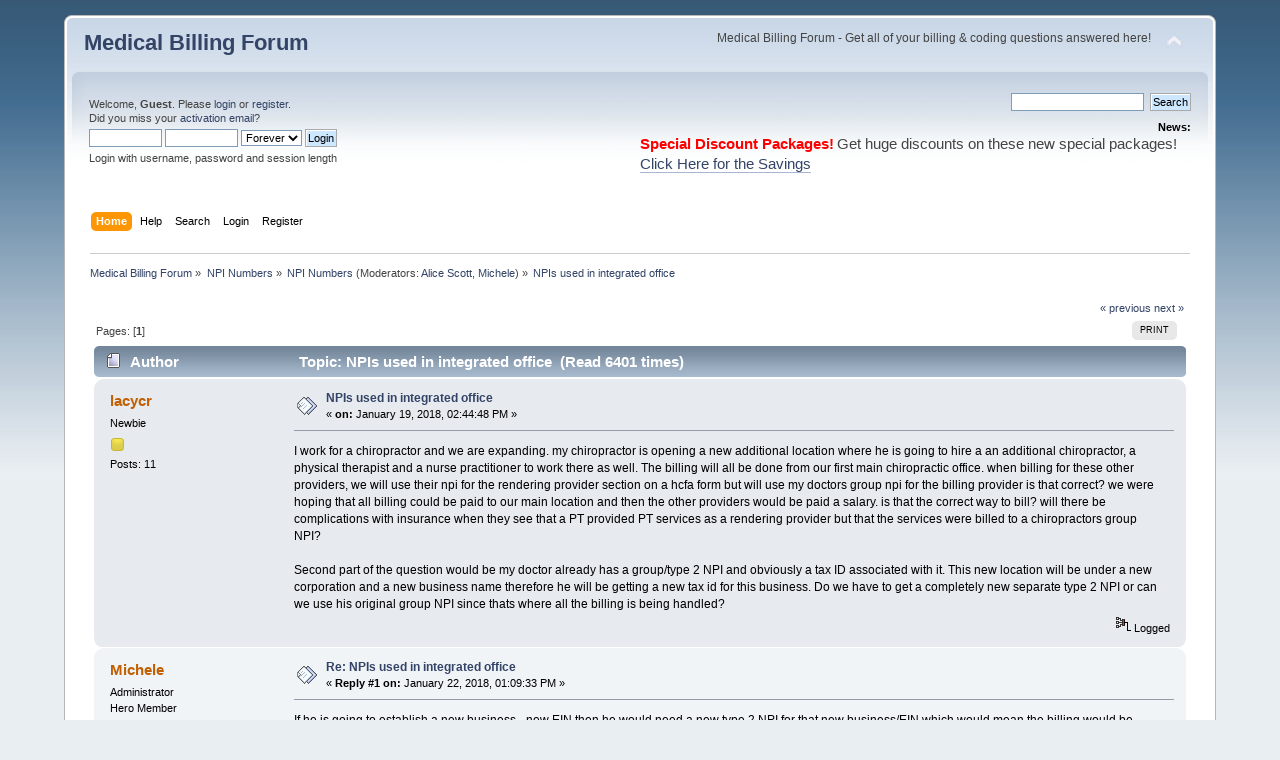

--- FILE ---
content_type: text/html; charset=ISO-8859-1
request_url: https://www.medicalbillinglive.com/members/index.php?topic=9171.0
body_size: 5331
content:
<!DOCTYPE html PUBLIC "-//W3C//DTD XHTML 1.0 Transitional//EN" "http://www.w3.org/TR/xhtml1/DTD/xhtml1-transitional.dtd">
<html xmlns="http://www.w3.org/1999/xhtml">
<head>
	<link rel="stylesheet" type="text/css" href="https://medicalbillinglive.com/members/Themes/default/css/index.css?fin20" />
	<link rel="stylesheet" type="text/css" href="https://medicalbillinglive.com/members/Themes/default/css/webkit.css" />
	<script type="text/javascript" src="https://medicalbillinglive.com/members/Themes/default/scripts/script.js?fin20"></script>
	<script type="text/javascript" src="https://medicalbillinglive.com/members/Themes/default/scripts/theme.js?fin20"></script>
	<script type="text/javascript"><!-- // --><![CDATA[
		var smf_theme_url = "https://medicalbillinglive.com/members/Themes/default";
		var smf_default_theme_url = "https://medicalbillinglive.com/members/Themes/default";
		var smf_images_url = "https://medicalbillinglive.com/members/Themes/default/images";
		var smf_scripturl = "https://www.medicalbillinglive.com/members/index.php?PHPSESSID=c306b34cb58965e03c2014294e484763&amp;";
		var smf_iso_case_folding = false;
		var smf_charset = "ISO-8859-1";
		var ajax_notification_text = "Loading...";
		var ajax_notification_cancel_text = "Cancel";
	// ]]></script>
	<meta http-equiv="Content-Type" content="text/html; charset=ISO-8859-1" />
	<meta name="description" content="NPIs used in integrated office" />
	<meta name="keywords" content="Medical Billing Forum," />
	<title>NPIs used in integrated office</title>
	<link rel="canonical" href="https://www.medicalbillinglive.com/members/index.php?topic=9171.0" />
	<link rel="help" href="https://www.medicalbillinglive.com/members/index.php?PHPSESSID=c306b34cb58965e03c2014294e484763&amp;action=help" />
	<link rel="search" href="https://www.medicalbillinglive.com/members/index.php?PHPSESSID=c306b34cb58965e03c2014294e484763&amp;action=search" />
	<link rel="contents" href="https://www.medicalbillinglive.com/members/index.php?PHPSESSID=c306b34cb58965e03c2014294e484763&amp;" />
	<link rel="alternate" type="application/rss+xml" title="Medical Billing Forum - RSS" href="https://www.medicalbillinglive.com/members/index.php?PHPSESSID=c306b34cb58965e03c2014294e484763&amp;type=rss;action=.xml" />
	<link rel="index" href="https://www.medicalbillinglive.com/members/index.php/board,5.0.html?PHPSESSID=c306b34cb58965e03c2014294e484763" />
	<script type="text/javascript">
		(function(i,s,o,g,r,a,m){i['GoogleAnalyticsObject']=r;i[r]=i[r]||function(){
			(i[r].q=i[r].q||[]).push(arguments)},i[r].l=1*new Date();a=s.createElement(o),
			m=s.getElementsByTagName(o)[0];a.async=1;a.src=g;m.parentNode.insertBefore(a,m)
		})(window,document,'script','//www.google-analytics.com/analytics.js','ga');

		ga('create', 'UA-244680362-1', 'www.medicalbillinglive.com');
		ga('send', 'pageview');
	</script>
		<script type="text/javascript" src="https://medicalbillinglive.com/members/Themes/default/scripts/captcha.js"></script>
</head>
<body><script async src="https://pagead2.googlesyndication.com/pagead/js/adsbygoogle.js?client=ca-pub-1403945335710591"
     crossorigin="anonymous"></script>
<div id="wrapper" style="width: 90%">
	<div id="header"><div class="frame">
		<div id="top_section">
			<h1 class="forumtitle">
				<a href="https://www.medicalbillinglive.com/members/index.php?PHPSESSID=c306b34cb58965e03c2014294e484763&amp;">Medical Billing Forum</a>
			</h1>
			<img id="upshrink" src="https://medicalbillinglive.com/members/Themes/default/images/upshrink.png" alt="*" title="Shrink or expand the header." style="display: none;" />
			<div id="siteslogan" class="floatright">Medical Billing Forum - Get all of your billing & coding questions answered here!</div>
		</div>
		<div id="upper_section" class="middletext">
			<div class="user">
				<script type="text/javascript" src="https://medicalbillinglive.com/members/Themes/default/scripts/sha1.js"></script>
				<form id="guest_form" action="https://www.medicalbillinglive.com/members/index.php?PHPSESSID=c306b34cb58965e03c2014294e484763&amp;action=login2" method="post" accept-charset="ISO-8859-1"  onsubmit="hashLoginPassword(this, '51113522ecd2089d9ef16a15561cde6b');">
					<div class="info">Welcome, <strong>Guest</strong>. Please <a href="https://www.medicalbillinglive.com/members/index.php?PHPSESSID=c306b34cb58965e03c2014294e484763&amp;action=login">login</a> or <a href="https://www.medicalbillinglive.com/members/index.php?PHPSESSID=c306b34cb58965e03c2014294e484763&amp;action=register">register</a>.<br />Did you miss your <a href="https://www.medicalbillinglive.com/members/index.php?PHPSESSID=c306b34cb58965e03c2014294e484763&amp;action=activate">activation email</a>?</div>
					<input type="text" name="user" size="10" class="input_text" />
					<input type="password" name="passwrd" size="10" class="input_password" />
					<select name="cookielength">
						<option value="60">1 Hour</option>
						<option value="1440">1 Day</option>
						<option value="10080">1 Week</option>
						<option value="43200">1 Month</option>
						<option value="-1" selected="selected">Forever</option>
					</select>
					<input type="submit" value="Login" class="button_submit" /><br />
					<div class="info">Login with username, password and session length</div>
					<input type="hidden" name="hash_passwrd" value="" /><input type="hidden" name="e6f04807b109" value="51113522ecd2089d9ef16a15561cde6b" />
				</form><td class="windowbg2"><script async src="https://pagead2.googlesyndication.com/pagead/js/adsbygoogle.js?client=ca-pub-1403945335710591"
     crossorigin="anonymous"></script></td>
			</div>
			<div class="news normaltext">
				<form id="search_form" action="https://www.medicalbillinglive.com/members/index.php?PHPSESSID=c306b34cb58965e03c2014294e484763&amp;action=search2" method="post" accept-charset="ISO-8859-1">
					<input type="text" name="search" value="" class="input_text" />&nbsp;
					<input type="submit" name="submit" value="Search" class="button_submit" />
					<input type="hidden" name="advanced" value="0" />
					<input type="hidden" name="topic" value="9171" /></form>
				<h2>News: </h2>
				<p><div style="text-align: left;"><span style="color: red;" class="bbc_color"><strong><span style="font-size: 11pt;" class="bbc_size">Special Discount Packages!</span></strong></span> <span style="font-size: 11pt;" class="bbc_size">Get huge discounts on these new special packages!&nbsp; <a href="http://www.medicalbillinglive.com/medical-billing-packages/" class="bbc_link" target="_blank" rel="noopener noreferrer">Click Here for the Savings</a></span></div></p>
			</div>
		</div>
		<br class="clear" />
		<script type="text/javascript"><!-- // --><![CDATA[
			var oMainHeaderToggle = new smc_Toggle({
				bToggleEnabled: true,
				bCurrentlyCollapsed: false,
				aSwappableContainers: [
					'upper_section'
				],
				aSwapImages: [
					{
						sId: 'upshrink',
						srcExpanded: smf_images_url + '/upshrink.png',
						altExpanded: 'Shrink or expand the header.',
						srcCollapsed: smf_images_url + '/upshrink2.png',
						altCollapsed: 'Shrink or expand the header.'
					}
				],
				oThemeOptions: {
					bUseThemeSettings: false,
					sOptionName: 'collapse_header',
					sSessionVar: 'e6f04807b109',
					sSessionId: '51113522ecd2089d9ef16a15561cde6b'
				},
				oCookieOptions: {
					bUseCookie: true,
					sCookieName: 'upshrink'
				}
			});
		// ]]></script>
		<div id="main_menu">
			<ul class="dropmenu" id="menu_nav">
				<li id="button_home">
					<a class="active firstlevel" href="https://www.medicalbillinglive.com/members/index.php?PHPSESSID=c306b34cb58965e03c2014294e484763&amp;">
						<span class="last firstlevel">Home</span>
					</a>
				</li>
				<li id="button_help">
					<a class="firstlevel" href="https://www.medicalbillinglive.com/members/index.php?PHPSESSID=c306b34cb58965e03c2014294e484763&amp;action=help">
						<span class="firstlevel">Help</span>
					</a>
				</li>
				<li id="button_search">
					<a class="firstlevel" href="https://www.medicalbillinglive.com/members/index.php?PHPSESSID=c306b34cb58965e03c2014294e484763&amp;action=search">
						<span class="firstlevel">Search</span>
					</a>
				</li>
				<li id="button_login">
					<a class="firstlevel" href="https://www.medicalbillinglive.com/members/index.php?PHPSESSID=c306b34cb58965e03c2014294e484763&amp;action=login">
						<span class="firstlevel">Login</span>
					</a>
				</li>
				<li id="button_register">
					<a class="firstlevel" href="https://www.medicalbillinglive.com/members/index.php?PHPSESSID=c306b34cb58965e03c2014294e484763&amp;action=register">
						<span class="last firstlevel">Register</span>
					</a>
				</li>
			</ul>
		</div>
		<br class="clear" />
	</div></div>
	<div id="content_section"><div class="frame">
		<div id="main_content_section">
	<div class="navigate_section">
		<ul>
			<li>
				<a href="https://www.medicalbillinglive.com/members/index.php?PHPSESSID=c306b34cb58965e03c2014294e484763&amp;"><span>Medical Billing Forum</span></a> &#187;
			</li>
			<li>
				<a href="https://www.medicalbillinglive.com/members/index.php?PHPSESSID=c306b34cb58965e03c2014294e484763&amp;#c2"><span>NPI Numbers</span></a> &#187;
			</li>
			<li>
				<a href="https://www.medicalbillinglive.com/members/index.php/board,5.0.html?PHPSESSID=c306b34cb58965e03c2014294e484763"><span>NPI Numbers</span></a> (Moderators: <a href="https://www.medicalbillinglive.com/members/index.php?PHPSESSID=c306b34cb58965e03c2014294e484763&amp;action=profile;u=2" title="Board Moderator">Alice Scott</a>, <a href="https://www.medicalbillinglive.com/members/index.php?PHPSESSID=c306b34cb58965e03c2014294e484763&amp;action=profile;u=3" title="Board Moderator">Michele</a>) &#187;
			</li>
			<li class="last">
				<a href="https://www.medicalbillinglive.com/members/index.php/topic,9171.0.html?PHPSESSID=c306b34cb58965e03c2014294e484763"><span>NPIs used in integrated office</span></a>
			</li>
		</ul>
	</div><script async src="https://pagead2.googlesyndication.com/pagead/js/adsbygoogle.js?client=ca-pub-1403945335710591"
     crossorigin="anonymous"></script><table><tr><td valign="top"><script async src="https://pagead2.googlesyndication.com/pagead/js/adsbygoogle.js?client=ca-pub-1403945335710591"
     crossorigin="anonymous"></script></td><td width="100%" valign="top"><table><tr><td width="100%" valign="top"><script async src="https://pagead2.googlesyndication.com/pagead/js/adsbygoogle.js?client=ca-pub-1403945335710591"
     crossorigin="anonymous"></script>
			<a id="top"></a>
			<a id="msg31151"></a>
			<div class="pagesection">
				<div class="nextlinks"><a href="https://www.medicalbillinglive.com/members/index.php/topic,9171.0/prev_next,prev.html?PHPSESSID=c306b34cb58965e03c2014294e484763#new">&laquo; previous</a> <a href="https://www.medicalbillinglive.com/members/index.php/topic,9171.0/prev_next,next.html?PHPSESSID=c306b34cb58965e03c2014294e484763#new">next &raquo;</a></div>
		<div class="buttonlist floatright">
			<ul>
				<li><a class="button_strip_print" href="https://www.medicalbillinglive.com/members/index.php?PHPSESSID=c306b34cb58965e03c2014294e484763&amp;action=printpage;topic=9171.0" rel="new_win nofollow"><span class="last">Print</span></a></li>
			</ul>
		</div>
				<div class="pagelinks floatleft">Pages: [<strong>1</strong>] </div>
			</div>
			<div id="forumposts">
				<div class="cat_bar">
					<h3 class="catbg">
						<img src="https://medicalbillinglive.com/members/Themes/default/images/topic/normal_post.gif" align="bottom" alt="" />
						<span id="author">Author</span>
						Topic: NPIs used in integrated office &nbsp;(Read 6401 times)
					</h3>
				</div>
				<form action="https://www.medicalbillinglive.com/members/index.php?PHPSESSID=c306b34cb58965e03c2014294e484763&amp;action=quickmod2;topic=9171.0" method="post" accept-charset="ISO-8859-1" name="quickModForm" id="quickModForm" style="margin: 0;" onsubmit="return oQuickModify.bInEditMode ? oQuickModify.modifySave('51113522ecd2089d9ef16a15561cde6b', 'e6f04807b109') : false">
				<div class="windowbg">
					<span class="topslice"><span></span></span>
					<div class="post_wrapper">
						<div class="poster">
							<h4>
								<a href="https://www.medicalbillinglive.com/members/index.php?PHPSESSID=c306b34cb58965e03c2014294e484763&amp;action=profile;u=43198" title="View the profile of lacycr">lacycr</a>
							</h4>
							<ul class="reset smalltext" id="msg_31151_extra_info">
								<li class="postgroup">Newbie</li>
								<li class="stars"><img src="https://medicalbillinglive.com/members/Themes/default/images/star.gif" alt="*" /></li>
								<li class="postcount">Posts: 11</li>
								<li class="profile">
									<ul>
									</ul>
								</li>
							</ul>
						</div>
						<div class="postarea">
							<div class="flow_hidden">
								<div class="keyinfo">
									<div class="messageicon">
										<img src="https://medicalbillinglive.com/members/Themes/default/images/post/xx.gif" alt="" />
									</div>
									<h5 id="subject_31151">
										<a href="https://www.medicalbillinglive.com/members/index.php/topic,9171.msg31151.html?PHPSESSID=c306b34cb58965e03c2014294e484763#msg31151" rel="nofollow">NPIs used in integrated office</a>
									</h5>
									<div class="smalltext">&#171; <strong> on:</strong> January 19, 2018, 02:44:48 PM &#187;</div>
									<div id="msg_31151_quick_mod"></div>
								</div>
							</div>
							<div class="post">
								<div class="inner" id="msg_31151">I work for a chiropractor and we are expanding. my chiropractor is opening a new additional location where he is going to hire a an additional chiropractor, a physical therapist and a nurse practitioner to work there as well. The billing will all be done from our first main chiropractic office. when billing for these other providers, we will use their npi for the rendering provider section on a hcfa form but will use my doctors group npi for the billing provider is that correct? we were hoping that all billing could be paid to our main location and then the other providers would be paid a salary. is that the correct way to bill? will there be complications with insurance when they see that a PT provided PT services as a rendering provider but that the services were billed to a chiropractors group NPI?<br /><br />Second part of the question would be my doctor already has a group/type 2 NPI and obviously a tax ID associated with it. This new location will be under a new corporation and a new business name therefore he will be getting a new tax id for this business. Do we have to get a completely new separate type 2 NPI or can we use his original group NPI since thats where all the billing is being handled?</div>
							</div>
						</div>
						<div class="moderatorbar">
							<div class="smalltext modified" id="modified_31151">
							</div>
							<div class="smalltext reportlinks">
								<img src="https://medicalbillinglive.com/members/Themes/default/images/ip.gif" alt="" />
								Logged
							</div>
						</div>
					</div>
					<span class="botslice"><span></span></span>
				</div>
				<hr class="post_separator" />
				<a id="msg31156"></a>
				<div class="windowbg2">
					<span class="topslice"><span></span></span>
					<div class="post_wrapper">
						<div class="poster">
							<h4>
								<a href="https://www.medicalbillinglive.com/members/index.php?PHPSESSID=c306b34cb58965e03c2014294e484763&amp;action=profile;u=3" title="View the profile of Michele">Michele</a>
							</h4>
							<ul class="reset smalltext" id="msg_31156_extra_info">
								<li class="membergroup">Administrator</li>
								<li class="postgroup">Hero Member</li>
								<li class="stars"><img src="https://medicalbillinglive.com/members/Themes/default/images/starmod.gif" alt="*" /><img src="https://medicalbillinglive.com/members/Themes/default/images/starmod.gif" alt="*" /><img src="https://medicalbillinglive.com/members/Themes/default/images/starmod.gif" alt="*" /><img src="https://medicalbillinglive.com/members/Themes/default/images/starmod.gif" alt="*" /><img src="https://medicalbillinglive.com/members/Themes/default/images/starmod.gif" alt="*" /></li>
								<li class="avatar">
									<a href="https://www.medicalbillinglive.com/members/index.php?PHPSESSID=c306b34cb58965e03c2014294e484763&amp;action=profile;u=3">
										<img class="avatar" src="https://www.medicalbillinglive.com/members/index.php?PHPSESSID=c306b34cb58965e03c2014294e484763&amp;action=dlattach;attach=76;type=avatar" alt="" />
									</a>
								</li>
								<li class="postcount">Posts: 5927</li>
								<li class="profile">
									<ul>
										<li><a href="http://www.solutions-medical-billing.com" title="Solutions Medical Billing" target="_blank" rel="noopener noreferrer" class="new_win"><img src="https://medicalbillinglive.com/members/Themes/default/images/www_sm.gif" alt="Solutions Medical Billing" /></a></li>
									</ul>
								</li>
							</ul>
						</div>
						<div class="postarea">
							<div class="flow_hidden">
								<div class="keyinfo">
									<div class="messageicon">
										<img src="https://medicalbillinglive.com/members/Themes/default/images/post/xx.gif" alt="" />
									</div>
									<h5 id="subject_31156">
										<a href="https://www.medicalbillinglive.com/members/index.php/topic,9171.msg31156.html?PHPSESSID=c306b34cb58965e03c2014294e484763#msg31156" rel="nofollow">Re: NPIs used in integrated office</a>
									</h5>
									<div class="smalltext">&#171; <strong>Reply #1 on:</strong> January 22, 2018, 01:09:33 PM &#187;</div>
									<div id="msg_31156_quick_mod"></div>
								</div>
							</div>
							<div class="post">
								<div class="inner" id="msg_31156">If he is going to establish a new business - new EIN then he would need a new type 2 NPI for that new business/EIN which would mean the billing would be separate from the other location.&nbsp; You can have the same pay to/correspondence address for both businesses so the mail will all go to the one location, but the billing would be done under the new EIN/NPI and the new business name.&nbsp; So in effect, it is totally separate.&nbsp; As long as all providers are linked to the group then there should not be a problem.</div>
							</div>
						</div>
						<div class="moderatorbar">
							<div class="smalltext modified" id="modified_31156">
							</div>
							<div class="smalltext reportlinks">
								<img src="https://medicalbillinglive.com/members/Themes/default/images/ip.gif" alt="" />
								Logged
							</div>
							<div class="signature" id="msg_31156_signature">Sign Up for our FREE <a href="http://www.medicalbillinglive.com/medical-billing-newsletter.shtml" class="bbc_link" target="_blank" rel="noopener noreferrer">Medical Billing Newsletter</a><br />Get a 10% discount on <a href="http://www.medicalbillinglive.com" class="bbc_link" target="_blank" rel="noopener noreferrer">Medical Billing Products</a> by using Coupon Code: 10OFF <br /><a href="http://www.solutions-medical-billing.com" class="bbc_link" target="_blank" rel="noopener noreferrer">http://www.solutions-medical-billing.com</a></div>
						</div>
					</div>
					<span class="botslice"><span></span></span>
				</div>
				<hr class="post_separator" />
				<div class="windowbg">
					<span class="topslice"><span></span></span>
							<div class="poster">
								<h4>Medical Billing Forum</h4>
							</div>
							<div class="postarea">
								<div class="flow_hidden">
									<div class="keyinfo">
										<div class="messageicon">
											<img src="https://medicalbillinglive.com/members/Themes/default/images/post/xx.gif" alt="" border="0" />
										</div>
										<h5 id="subject_31156">
											<a href="https://www.medicalbillinglive.com/members/index.php/topic,9171.msg31156.html?PHPSESSID=c306b34cb58965e03c2014294e484763#msg31156" rel="nofollow">Re: NPIs used in integrated office</a>
										</h5>
										<div class="smalltext">&#171; <strong>Reply #1 on:</strong> January 22, 2018, 01:09:33 PM &#187;</div>
										<div id="msg_31156_quick_mod"></div>
									</div>
								</div>
								<div class="post">
									<div class="inner" id="msg_31156"><script async src="https://pagead2.googlesyndication.com/pagead/js/adsbygoogle.js?client=ca-pub-1403945335710591"
     crossorigin="anonymous"></script></div>
								</div>
							</div>
	
	
					<span class="botslice"><span></span></span>
				</div>
				<hr class="post_separator" />
				
				</form>
			</div>
			<a id="lastPost"></a>
			<div class="pagesection">
				
		<div class="buttonlist floatright">
			<ul>
				<li><a class="button_strip_print" href="https://www.medicalbillinglive.com/members/index.php?PHPSESSID=c306b34cb58965e03c2014294e484763&amp;action=printpage;topic=9171.0" rel="new_win nofollow"><span class="last">Print</span></a></li>
			</ul>
		</div>
				<div class="pagelinks floatleft">Pages: [<strong>1</strong>] </div>
				<div class="nextlinks_bottom"><a href="https://www.medicalbillinglive.com/members/index.php/topic,9171.0/prev_next,prev.html?PHPSESSID=c306b34cb58965e03c2014294e484763#new">&laquo; previous</a> <a href="https://www.medicalbillinglive.com/members/index.php/topic,9171.0/prev_next,next.html?PHPSESSID=c306b34cb58965e03c2014294e484763#new">next &raquo;</a></div>
			</div>
	<div class="navigate_section">
		<ul>
			<li>
				<a href="https://www.medicalbillinglive.com/members/index.php?PHPSESSID=c306b34cb58965e03c2014294e484763&amp;"><span>Medical Billing Forum</span></a> &#187;
			</li>
			<li>
				<a href="https://www.medicalbillinglive.com/members/index.php?PHPSESSID=c306b34cb58965e03c2014294e484763&amp;#c2"><span>NPI Numbers</span></a> &#187;
			</li>
			<li>
				<a href="https://www.medicalbillinglive.com/members/index.php/board,5.0.html?PHPSESSID=c306b34cb58965e03c2014294e484763"><span>NPI Numbers</span></a> (Moderators: <a href="https://www.medicalbillinglive.com/members/index.php?PHPSESSID=c306b34cb58965e03c2014294e484763&amp;action=profile;u=2" title="Board Moderator">Alice Scott</a>, <a href="https://www.medicalbillinglive.com/members/index.php?PHPSESSID=c306b34cb58965e03c2014294e484763&amp;action=profile;u=3" title="Board Moderator">Michele</a>) &#187;
			</li>
			<li class="last">
				<a href="https://www.medicalbillinglive.com/members/index.php/topic,9171.0.html?PHPSESSID=c306b34cb58965e03c2014294e484763"><span>NPIs used in integrated office</span></a>
			</li>
		</ul>
	</div>
			<div id="moderationbuttons"></div>
			<div class="plainbox" id="display_jump_to">&nbsp;</div>
		<br class="clear" />
				<script type="text/javascript" src="https://medicalbillinglive.com/members/Themes/default/scripts/topic.js"></script>
				<script type="text/javascript"><!-- // --><![CDATA[
					if ('XMLHttpRequest' in window)
					{
						var oQuickModify = new QuickModify({
							sScriptUrl: smf_scripturl,
							bShowModify: true,
							iTopicId: 9171,
							sTemplateBodyEdit: '\n\t\t\t\t\t\t\t\t<div id="quick_edit_body_container" style="width: 90%">\n\t\t\t\t\t\t\t\t\t<div id="error_box" style="padding: 4px;" class="error"><' + '/div>\n\t\t\t\t\t\t\t\t\t<textarea class="editor" name="message" rows="12" style="width: 100%; margin-bottom: 10px;" tabindex="1">%body%<' + '/textarea><br />\n\t\t\t\t\t\t\t\t\t<input type="hidden" name="e6f04807b109" value="51113522ecd2089d9ef16a15561cde6b" />\n\t\t\t\t\t\t\t\t\t<input type="hidden" name="topic" value="9171" />\n\t\t\t\t\t\t\t\t\t<input type="hidden" name="msg" value="%msg_id%" />\n\t\t\t\t\t\t\t\t\t<div class="righttext">\n\t\t\t\t\t\t\t\t\t\t<input type="submit" name="post" value="Save" tabindex="2" onclick="return oQuickModify.modifySave(\'51113522ecd2089d9ef16a15561cde6b\', \'e6f04807b109\');" accesskey="s" class="button_submit" />&nbsp;&nbsp;<input type="submit" name="cancel" value="Cancel" tabindex="3" onclick="return oQuickModify.modifyCancel();" class="button_submit" />\n\t\t\t\t\t\t\t\t\t<' + '/div>\n\t\t\t\t\t\t\t\t<' + '/div>',
							sTemplateSubjectEdit: '<input type="text" style="width: 90%;" name="subject" value="%subject%" size="80" maxlength="80" tabindex="4" class="input_text" />',
							sTemplateBodyNormal: '%body%',
							sTemplateSubjectNormal: '<a hr'+'ef="https://www.medicalbillinglive.com/members/index.php?PHPSESSID=c306b34cb58965e03c2014294e484763&amp;'+'?topic=9171.msg%msg_id%#msg%msg_id%" rel="nofollow">%subject%<' + '/a>',
							sTemplateTopSubject: 'Topic: %subject% &nbsp;(Read 6401 times)',
							sErrorBorderStyle: '1px solid red'
						});

						aJumpTo[aJumpTo.length] = new JumpTo({
							sContainerId: "display_jump_to",
							sJumpToTemplate: "<label class=\"smalltext\" for=\"%select_id%\">Jump to:<" + "/label> %dropdown_list%",
							iCurBoardId: 5,
							iCurBoardChildLevel: 0,
							sCurBoardName: "NPI Numbers",
							sBoardChildLevelIndicator: "==",
							sBoardPrefix: "=> ",
							sCatSeparator: "-----------------------------",
							sCatPrefix: "",
							sGoButtonLabel: "go"
						});

						aIconLists[aIconLists.length] = new IconList({
							sBackReference: "aIconLists[" + aIconLists.length + "]",
							sIconIdPrefix: "msg_icon_",
							sScriptUrl: smf_scripturl,
							bShowModify: true,
							iBoardId: 5,
							iTopicId: 9171,
							sSessionId: "51113522ecd2089d9ef16a15561cde6b",
							sSessionVar: "e6f04807b109",
							sLabelIconList: "Message Icon",
							sBoxBackground: "transparent",
							sBoxBackgroundHover: "#ffffff",
							iBoxBorderWidthHover: 1,
							sBoxBorderColorHover: "#adadad" ,
							sContainerBackground: "#ffffff",
							sContainerBorder: "1px solid #adadad",
							sItemBorder: "1px solid #ffffff",
							sItemBorderHover: "1px dotted gray",
							sItemBackground: "transparent",
							sItemBackgroundHover: "#e0e0f0"
						});
					}
				// ]]></script>
			<script type="text/javascript"><!-- // --><![CDATA[
				var verificationpostHandle = new smfCaptcha("https://www.medicalbillinglive.com/members/index.php?PHPSESSID=c306b34cb58965e03c2014294e484763&amp;action=verificationcode;vid=post;rand=9c4833a583733116aaff0d62967b2452", "post", 1);
			// ]]></script></td><td valign="top"><script async src="https://pagead2.googlesyndication.com/pagead/js/adsbygoogle.js?client=ca-pub-1403945335710591"
     crossorigin="anonymous"></script></td></tr></table></td></tr></table><script async src="https://pagead2.googlesyndication.com/pagead/js/adsbygoogle.js?client=ca-pub-1403945335710591"
     crossorigin="anonymous"></script>
		</div>
	</div></div>
	<div id="footer_section"><div class="frame">
		<ul class="reset">
<br><br>
<font size="3"><a href="http://www.medicalbillinglive.com/">Medical Billing Home</a>	|	<a href="http://www.medicalbillinglive.com/medical-billing-newsletter/">Free Newsletter</a>  |  <a href="http://www.medicalbillinglive.com/medical-billing-affiliates/">Affiliates</a>	|	<a href="http://www.medicalbillinglive.com/medical-billing-products/">Medical Billing Resources</a>	|	<a href="http://www.medicalbillinglive.com/medical-billing-business-in-a-box/">Medical Billing Business in a Box</a>	|	<a href="http://www.medicalbillinglive.com/medical-billing-packages/">Medical Billing Packages</a>  |  <a href="http://www.medicalbillinglive.com/about-us/">About Us</a></font>
<br>
<br>
<br>
<br>
<br>
<li class="copyright">
			<span class="smalltext" style="display: inline; visibility: visible; font-family: Verdana, Arial, sans-serif;"><a href="https://www.medicalbillinglive.com/members/index.php?PHPSESSID=c306b34cb58965e03c2014294e484763&amp;action=credits" title="Simple Machines Forum" target="_blank" class="new_win">SMF 2.0.19</a> |
 <a href="https://www.simplemachines.org/about/smf/license.php" title="License" target="_blank" class="new_win">SMF &copy; 2021</a>, <a href="https://www.simplemachines.org" title="Simple Machines" target="_blank" class="new_win">Simple Machines</a>
			</span></li>
			<li><a id="button_xhtml" href="http://validator.w3.org/check?uri=referer" target="_blank" class="new_win" title="Valid XHTML 1.0!"><span>XHTML</span></a></li>
			<li><a id="button_rss" href="https://www.medicalbillinglive.com/members/index.php?PHPSESSID=c306b34cb58965e03c2014294e484763&amp;action=.xml;type=rss" class="new_win"><span>RSS</span></a></li>
			<li class="last"><a id="button_wap2" href="https://www.medicalbillinglive.com/members/index.php?PHPSESSID=c306b34cb58965e03c2014294e484763&amp;wap2" class="new_win"><span>WAP2</span></a></li>
		</ul>
	</div></div>
</div>
</body></html>

--- FILE ---
content_type: text/html; charset=utf-8
request_url: https://www.google.com/recaptcha/api2/aframe
body_size: 267
content:
<!DOCTYPE HTML><html><head><meta http-equiv="content-type" content="text/html; charset=UTF-8"></head><body><script nonce="_QSlQIal_e4bg-1tKwvwDQ">/** Anti-fraud and anti-abuse applications only. See google.com/recaptcha */ try{var clients={'sodar':'https://pagead2.googlesyndication.com/pagead/sodar?'};window.addEventListener("message",function(a){try{if(a.source===window.parent){var b=JSON.parse(a.data);var c=clients[b['id']];if(c){var d=document.createElement('img');d.src=c+b['params']+'&rc='+(localStorage.getItem("rc::a")?sessionStorage.getItem("rc::b"):"");window.document.body.appendChild(d);sessionStorage.setItem("rc::e",parseInt(sessionStorage.getItem("rc::e")||0)+1);localStorage.setItem("rc::h",'1769363830528');}}}catch(b){}});window.parent.postMessage("_grecaptcha_ready", "*");}catch(b){}</script></body></html>

--- FILE ---
content_type: text/plain
request_url: https://www.google-analytics.com/j/collect?v=1&_v=j102&a=471085216&t=pageview&_s=1&dl=https%3A%2F%2Fwww.medicalbillinglive.com%2Fmembers%2Findex.php%3Ftopic%3D9171.0&ul=en-us%40posix&dt=NPIs%20used%20in%20integrated%20office&sr=1280x720&vp=1280x720&_u=IEBAAAABAAAAACAAI~&jid=1052974938&gjid=472607614&cid=1129166015.1769363829&tid=UA-244680362-1&_gid=253444423.1769363829&_r=1&_slc=1&z=647881460
body_size: -453
content:
2,cG-5X62XZMGGV